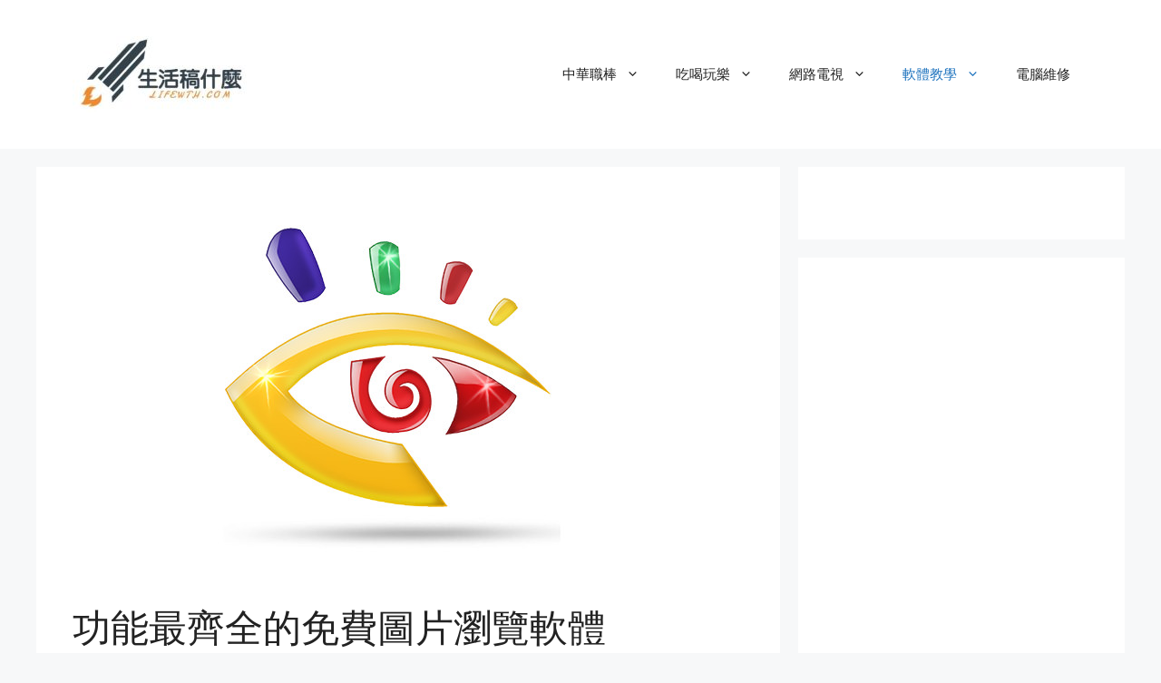

--- FILE ---
content_type: text/html; charset=UTF-8
request_url: https://lifewth.com/xnview-teach/
body_size: 11073
content:
<!DOCTYPE html>
<html lang="zh-TW" prefix="og: https://ogp.me/ns#">
<head>
	<meta charset="UTF-8">
		<style>img:is([sizes="auto" i], [sizes^="auto," i]) { contain-intrinsic-size: 3000px 1500px }</style>
	<meta name="viewport" content="width=device-width, initial-scale=1">
<!-- Search Engine Optimization by Rank Math - https://rankmath.com/ -->
<title>功能最齊全的免費圖片瀏覽軟體XnView</title>
<meta name="description" content="小編工作上要處理職棒選手當天比賽的照片並將其上傳至網站上，因相機內所取得的照片容量都相當的龐大，所以必須將其壓縮之後，才可以上傳至網站上，藉由此機會剛好可以使用到 功能最齊全的免費圖片瀏覽軟體XnView"/>
<meta name="robots" content="follow, index, max-snippet:-1, max-video-preview:-1, max-image-preview:large"/>
<link rel="canonical" href="https://lifewth.com/xnview-teach/" />
<meta property="og:locale" content="zh_TW" />
<meta property="og:type" content="article" />
<meta property="og:title" content="功能最齊全的免費圖片瀏覽軟體XnView" />
<meta property="og:description" content="小編工作上要處理職棒選手當天比賽的照片並將其上傳至網站上，因相機內所取得的照片容量都相當的龐大，所以必須將其壓縮之後，才可以上傳至網站上，藉由此機會剛好可以使用到 功能最齊全的免費圖片瀏覽軟體XnView" />
<meta property="og:url" content="https://lifewth.com/xnview-teach/" />
<meta property="og:site_name" content="生活隨便搞" />
<meta property="article:section" content="軟體教學" />
<meta property="og:updated_time" content="2020-12-20T17:08:52+08:00" />
<meta property="og:image" content="https://lifewth.com/wp-content/uploads/2018/09/Xnview-Logo-1.jpg" />
<meta property="og:image:secure_url" content="https://lifewth.com/wp-content/uploads/2018/09/Xnview-Logo-1.jpg" />
<meta property="og:image:width" content="720" />
<meta property="og:image:height" content="410" />
<meta property="og:image:alt" content="功能最齊全的免費圖片瀏覽軟體XnView" />
<meta property="og:image:type" content="image/jpeg" />
<meta property="article:published_time" content="2018-09-14T14:33:30+08:00" />
<meta property="article:modified_time" content="2020-12-20T17:08:52+08:00" />
<meta name="twitter:card" content="summary" />
<meta name="twitter:title" content="功能最齊全的免費圖片瀏覽軟體XnView" />
<meta name="twitter:description" content="小編工作上要處理職棒選手當天比賽的照片並將其上傳至網站上，因相機內所取得的照片容量都相當的龐大，所以必須將其壓縮之後，才可以上傳至網站上，藉由此機會剛好可以使用到 功能最齊全的免費圖片瀏覽軟體XnView" />
<meta name="twitter:image" content="https://lifewth.com/wp-content/uploads/2018/09/Xnview-Logo-1.jpg" />
<script type="application/ld+json" class="rank-math-schema">{"@context":"https://schema.org","@graph":[{"@type":["Person","Organization"],"@id":"https://lifewth.com/#person","name":"\u751f\u6d3b\u96a8\u4fbf\u641e","logo":{"@type":"ImageObject","@id":"https://lifewth.com/#logo","url":"https://lifewth.com/wp-content/uploads/2022/09/cropped-cropped-cropped-logo-jpg.jpg","contentUrl":"https://lifewth.com/wp-content/uploads/2022/09/cropped-cropped-cropped-logo-jpg.jpg","caption":"\u751f\u6d3b\u96a8\u4fbf\u641e","inLanguage":"zh-TW","width":"200","height":"84"},"image":{"@type":"ImageObject","@id":"https://lifewth.com/#logo","url":"https://lifewth.com/wp-content/uploads/2022/09/cropped-cropped-cropped-logo-jpg.jpg","contentUrl":"https://lifewth.com/wp-content/uploads/2022/09/cropped-cropped-cropped-logo-jpg.jpg","caption":"\u751f\u6d3b\u96a8\u4fbf\u641e","inLanguage":"zh-TW","width":"200","height":"84"}},{"@type":"WebSite","@id":"https://lifewth.com/#website","url":"https://lifewth.com","name":"\u751f\u6d3b\u96a8\u4fbf\u641e","publisher":{"@id":"https://lifewth.com/#person"},"inLanguage":"zh-TW"},{"@type":"ImageObject","@id":"https://lifewth.com/wp-content/uploads/2018/09/Xnview-Logo-1.jpg","url":"https://lifewth.com/wp-content/uploads/2018/09/Xnview-Logo-1.jpg","width":"720","height":"410","inLanguage":"zh-TW"},{"@type":"WebPage","@id":"https://lifewth.com/xnview-teach/#webpage","url":"https://lifewth.com/xnview-teach/","name":"\u529f\u80fd\u6700\u9f4a\u5168\u7684\u514d\u8cbb\u5716\u7247\u700f\u89bd\u8edf\u9ad4XnView","datePublished":"2018-09-14T14:33:30+08:00","dateModified":"2020-12-20T17:08:52+08:00","isPartOf":{"@id":"https://lifewth.com/#website"},"primaryImageOfPage":{"@id":"https://lifewth.com/wp-content/uploads/2018/09/Xnview-Logo-1.jpg"},"inLanguage":"zh-TW"},{"@type":"Person","@id":"https://lifewth.com/xnview-teach/#author","name":"\u5c0f\u99ac","image":{"@type":"ImageObject","@id":"https://secure.gravatar.com/avatar/c30dbf2baa802bcc15f16db79b52183c30ce158c8dcb6948dca304389f493c23?s=96&amp;d=mm&amp;r=g","url":"https://secure.gravatar.com/avatar/c30dbf2baa802bcc15f16db79b52183c30ce158c8dcb6948dca304389f493c23?s=96&amp;d=mm&amp;r=g","caption":"\u5c0f\u99ac","inLanguage":"zh-TW"},"sameAs":["https://lifewth.com/","https://www.youtube.com/channel/UCEiZf0x7OkrpPf3CyKPrBhg"]},{"@type":"BlogPosting","headline":"\u529f\u80fd\u6700\u9f4a\u5168\u7684\u514d\u8cbb\u5716\u7247\u700f\u89bd\u8edf\u9ad4XnView","datePublished":"2018-09-14T14:33:30+08:00","dateModified":"2020-12-20T17:08:52+08:00","articleSection":"\u8edf\u9ad4\u6559\u5b78","author":{"@id":"https://lifewth.com/xnview-teach/#author","name":"\u5c0f\u99ac"},"publisher":{"@id":"https://lifewth.com/#person"},"description":"\u5c0f\u7de8\u5de5\u4f5c\u4e0a\u8981\u8655\u7406\u8077\u68d2\u9078\u624b\u7576\u5929\u6bd4\u8cfd\u7684\u7167\u7247\u4e26\u5c07\u5176\u4e0a\u50b3\u81f3\u7db2\u7ad9\u4e0a\uff0c\u56e0\u76f8\u6a5f\u5167\u6240\u53d6\u5f97\u7684\u7167\u7247\u5bb9\u91cf\u90fd\u76f8\u7576\u7684\u9f90\u5927\uff0c\u6240\u4ee5\u5fc5\u9808\u5c07\u5176\u58d3\u7e2e\u4e4b\u5f8c\uff0c\u624d\u53ef\u4ee5\u4e0a\u50b3\u81f3\u7db2\u7ad9\u4e0a\uff0c\u85c9\u7531\u6b64\u6a5f\u6703\u525b\u597d\u53ef\u4ee5\u4f7f\u7528\u5230 \u529f\u80fd\u6700\u9f4a\u5168\u7684\u514d\u8cbb\u5716\u7247\u700f\u89bd\u8edf\u9ad4XnView \u4f86\u5c07\u7167\u7247\u9032\u884c\u58d3\u7e2e\uff0c\u672c\u7bc7\u6587\u7ae0\u6703\u4ecb\u7d39\u9019\u5957XnView\u8edf\u9ad4\u5982\u4f55\u5c07\u76f8\u7247\u7684\u5bb9\u91cf\u58d3\u7e2e\uff0cXnView\u672c\u8eab\u9084\u5167\u5efa\u8a31\u591a\u7a2e\u5f71\u50cf\u8655\u7406\u7684\u529f\u80fd\uff0c\u9019\u90e8\u4efd\u5c31\u5f85\u4f7f\u7528\u8005\u81ea\u884c\u7814\u7a76\u4f7f\u7528\uff0c\u5c0f\u7de8\u5c31\u4e0d\u5c07\u6240\u6709\u529f\u80fd\u4e00\u4e00\u4ecb\u7d39\u4e86\u3002","name":"\u529f\u80fd\u6700\u9f4a\u5168\u7684\u514d\u8cbb\u5716\u7247\u700f\u89bd\u8edf\u9ad4XnView","@id":"https://lifewth.com/xnview-teach/#richSnippet","isPartOf":{"@id":"https://lifewth.com/xnview-teach/#webpage"},"image":{"@id":"https://lifewth.com/wp-content/uploads/2018/09/Xnview-Logo-1.jpg"},"inLanguage":"zh-TW","mainEntityOfPage":{"@id":"https://lifewth.com/xnview-teach/#webpage"}}]}</script>
<!-- /Rank Math WordPress SEO plugin -->

<link rel="alternate" type="application/rss+xml" title="訂閱《生活隨便搞》&raquo; 資訊提供" href="https://lifewth.com/feed/" />
<link rel="alternate" type="application/rss+xml" title="訂閱《生活隨便搞》&raquo; 留言的資訊提供" href="https://lifewth.com/comments/feed/" />
<link rel='stylesheet' id='wp-block-library-css' href='https://lifewth.com/wp-includes/css/dist/block-library/style.min.css?ver=6.8.3' media='all' />
<style id='classic-theme-styles-inline-css'>
/*! This file is auto-generated */
.wp-block-button__link{color:#fff;background-color:#32373c;border-radius:9999px;box-shadow:none;text-decoration:none;padding:calc(.667em + 2px) calc(1.333em + 2px);font-size:1.125em}.wp-block-file__button{background:#32373c;color:#fff;text-decoration:none}
</style>
<style id='global-styles-inline-css'>
:root{--wp--preset--aspect-ratio--square: 1;--wp--preset--aspect-ratio--4-3: 4/3;--wp--preset--aspect-ratio--3-4: 3/4;--wp--preset--aspect-ratio--3-2: 3/2;--wp--preset--aspect-ratio--2-3: 2/3;--wp--preset--aspect-ratio--16-9: 16/9;--wp--preset--aspect-ratio--9-16: 9/16;--wp--preset--color--black: #000000;--wp--preset--color--cyan-bluish-gray: #abb8c3;--wp--preset--color--white: #ffffff;--wp--preset--color--pale-pink: #f78da7;--wp--preset--color--vivid-red: #cf2e2e;--wp--preset--color--luminous-vivid-orange: #ff6900;--wp--preset--color--luminous-vivid-amber: #fcb900;--wp--preset--color--light-green-cyan: #7bdcb5;--wp--preset--color--vivid-green-cyan: #00d084;--wp--preset--color--pale-cyan-blue: #8ed1fc;--wp--preset--color--vivid-cyan-blue: #0693e3;--wp--preset--color--vivid-purple: #9b51e0;--wp--preset--color--contrast: var(--contrast);--wp--preset--color--contrast-2: var(--contrast-2);--wp--preset--color--contrast-3: var(--contrast-3);--wp--preset--color--base: var(--base);--wp--preset--color--base-2: var(--base-2);--wp--preset--color--base-3: var(--base-3);--wp--preset--color--accent: var(--accent);--wp--preset--gradient--vivid-cyan-blue-to-vivid-purple: linear-gradient(135deg,rgba(6,147,227,1) 0%,rgb(155,81,224) 100%);--wp--preset--gradient--light-green-cyan-to-vivid-green-cyan: linear-gradient(135deg,rgb(122,220,180) 0%,rgb(0,208,130) 100%);--wp--preset--gradient--luminous-vivid-amber-to-luminous-vivid-orange: linear-gradient(135deg,rgba(252,185,0,1) 0%,rgba(255,105,0,1) 100%);--wp--preset--gradient--luminous-vivid-orange-to-vivid-red: linear-gradient(135deg,rgba(255,105,0,1) 0%,rgb(207,46,46) 100%);--wp--preset--gradient--very-light-gray-to-cyan-bluish-gray: linear-gradient(135deg,rgb(238,238,238) 0%,rgb(169,184,195) 100%);--wp--preset--gradient--cool-to-warm-spectrum: linear-gradient(135deg,rgb(74,234,220) 0%,rgb(151,120,209) 20%,rgb(207,42,186) 40%,rgb(238,44,130) 60%,rgb(251,105,98) 80%,rgb(254,248,76) 100%);--wp--preset--gradient--blush-light-purple: linear-gradient(135deg,rgb(255,206,236) 0%,rgb(152,150,240) 100%);--wp--preset--gradient--blush-bordeaux: linear-gradient(135deg,rgb(254,205,165) 0%,rgb(254,45,45) 50%,rgb(107,0,62) 100%);--wp--preset--gradient--luminous-dusk: linear-gradient(135deg,rgb(255,203,112) 0%,rgb(199,81,192) 50%,rgb(65,88,208) 100%);--wp--preset--gradient--pale-ocean: linear-gradient(135deg,rgb(255,245,203) 0%,rgb(182,227,212) 50%,rgb(51,167,181) 100%);--wp--preset--gradient--electric-grass: linear-gradient(135deg,rgb(202,248,128) 0%,rgb(113,206,126) 100%);--wp--preset--gradient--midnight: linear-gradient(135deg,rgb(2,3,129) 0%,rgb(40,116,252) 100%);--wp--preset--font-size--small: 13px;--wp--preset--font-size--medium: 20px;--wp--preset--font-size--large: 36px;--wp--preset--font-size--x-large: 42px;--wp--preset--spacing--20: 0.44rem;--wp--preset--spacing--30: 0.67rem;--wp--preset--spacing--40: 1rem;--wp--preset--spacing--50: 1.5rem;--wp--preset--spacing--60: 2.25rem;--wp--preset--spacing--70: 3.38rem;--wp--preset--spacing--80: 5.06rem;--wp--preset--shadow--natural: 6px 6px 9px rgba(0, 0, 0, 0.2);--wp--preset--shadow--deep: 12px 12px 50px rgba(0, 0, 0, 0.4);--wp--preset--shadow--sharp: 6px 6px 0px rgba(0, 0, 0, 0.2);--wp--preset--shadow--outlined: 6px 6px 0px -3px rgba(255, 255, 255, 1), 6px 6px rgba(0, 0, 0, 1);--wp--preset--shadow--crisp: 6px 6px 0px rgba(0, 0, 0, 1);}:where(.is-layout-flex){gap: 0.5em;}:where(.is-layout-grid){gap: 0.5em;}body .is-layout-flex{display: flex;}.is-layout-flex{flex-wrap: wrap;align-items: center;}.is-layout-flex > :is(*, div){margin: 0;}body .is-layout-grid{display: grid;}.is-layout-grid > :is(*, div){margin: 0;}:where(.wp-block-columns.is-layout-flex){gap: 2em;}:where(.wp-block-columns.is-layout-grid){gap: 2em;}:where(.wp-block-post-template.is-layout-flex){gap: 1.25em;}:where(.wp-block-post-template.is-layout-grid){gap: 1.25em;}.has-black-color{color: var(--wp--preset--color--black) !important;}.has-cyan-bluish-gray-color{color: var(--wp--preset--color--cyan-bluish-gray) !important;}.has-white-color{color: var(--wp--preset--color--white) !important;}.has-pale-pink-color{color: var(--wp--preset--color--pale-pink) !important;}.has-vivid-red-color{color: var(--wp--preset--color--vivid-red) !important;}.has-luminous-vivid-orange-color{color: var(--wp--preset--color--luminous-vivid-orange) !important;}.has-luminous-vivid-amber-color{color: var(--wp--preset--color--luminous-vivid-amber) !important;}.has-light-green-cyan-color{color: var(--wp--preset--color--light-green-cyan) !important;}.has-vivid-green-cyan-color{color: var(--wp--preset--color--vivid-green-cyan) !important;}.has-pale-cyan-blue-color{color: var(--wp--preset--color--pale-cyan-blue) !important;}.has-vivid-cyan-blue-color{color: var(--wp--preset--color--vivid-cyan-blue) !important;}.has-vivid-purple-color{color: var(--wp--preset--color--vivid-purple) !important;}.has-black-background-color{background-color: var(--wp--preset--color--black) !important;}.has-cyan-bluish-gray-background-color{background-color: var(--wp--preset--color--cyan-bluish-gray) !important;}.has-white-background-color{background-color: var(--wp--preset--color--white) !important;}.has-pale-pink-background-color{background-color: var(--wp--preset--color--pale-pink) !important;}.has-vivid-red-background-color{background-color: var(--wp--preset--color--vivid-red) !important;}.has-luminous-vivid-orange-background-color{background-color: var(--wp--preset--color--luminous-vivid-orange) !important;}.has-luminous-vivid-amber-background-color{background-color: var(--wp--preset--color--luminous-vivid-amber) !important;}.has-light-green-cyan-background-color{background-color: var(--wp--preset--color--light-green-cyan) !important;}.has-vivid-green-cyan-background-color{background-color: var(--wp--preset--color--vivid-green-cyan) !important;}.has-pale-cyan-blue-background-color{background-color: var(--wp--preset--color--pale-cyan-blue) !important;}.has-vivid-cyan-blue-background-color{background-color: var(--wp--preset--color--vivid-cyan-blue) !important;}.has-vivid-purple-background-color{background-color: var(--wp--preset--color--vivid-purple) !important;}.has-black-border-color{border-color: var(--wp--preset--color--black) !important;}.has-cyan-bluish-gray-border-color{border-color: var(--wp--preset--color--cyan-bluish-gray) !important;}.has-white-border-color{border-color: var(--wp--preset--color--white) !important;}.has-pale-pink-border-color{border-color: var(--wp--preset--color--pale-pink) !important;}.has-vivid-red-border-color{border-color: var(--wp--preset--color--vivid-red) !important;}.has-luminous-vivid-orange-border-color{border-color: var(--wp--preset--color--luminous-vivid-orange) !important;}.has-luminous-vivid-amber-border-color{border-color: var(--wp--preset--color--luminous-vivid-amber) !important;}.has-light-green-cyan-border-color{border-color: var(--wp--preset--color--light-green-cyan) !important;}.has-vivid-green-cyan-border-color{border-color: var(--wp--preset--color--vivid-green-cyan) !important;}.has-pale-cyan-blue-border-color{border-color: var(--wp--preset--color--pale-cyan-blue) !important;}.has-vivid-cyan-blue-border-color{border-color: var(--wp--preset--color--vivid-cyan-blue) !important;}.has-vivid-purple-border-color{border-color: var(--wp--preset--color--vivid-purple) !important;}.has-vivid-cyan-blue-to-vivid-purple-gradient-background{background: var(--wp--preset--gradient--vivid-cyan-blue-to-vivid-purple) !important;}.has-light-green-cyan-to-vivid-green-cyan-gradient-background{background: var(--wp--preset--gradient--light-green-cyan-to-vivid-green-cyan) !important;}.has-luminous-vivid-amber-to-luminous-vivid-orange-gradient-background{background: var(--wp--preset--gradient--luminous-vivid-amber-to-luminous-vivid-orange) !important;}.has-luminous-vivid-orange-to-vivid-red-gradient-background{background: var(--wp--preset--gradient--luminous-vivid-orange-to-vivid-red) !important;}.has-very-light-gray-to-cyan-bluish-gray-gradient-background{background: var(--wp--preset--gradient--very-light-gray-to-cyan-bluish-gray) !important;}.has-cool-to-warm-spectrum-gradient-background{background: var(--wp--preset--gradient--cool-to-warm-spectrum) !important;}.has-blush-light-purple-gradient-background{background: var(--wp--preset--gradient--blush-light-purple) !important;}.has-blush-bordeaux-gradient-background{background: var(--wp--preset--gradient--blush-bordeaux) !important;}.has-luminous-dusk-gradient-background{background: var(--wp--preset--gradient--luminous-dusk) !important;}.has-pale-ocean-gradient-background{background: var(--wp--preset--gradient--pale-ocean) !important;}.has-electric-grass-gradient-background{background: var(--wp--preset--gradient--electric-grass) !important;}.has-midnight-gradient-background{background: var(--wp--preset--gradient--midnight) !important;}.has-small-font-size{font-size: var(--wp--preset--font-size--small) !important;}.has-medium-font-size{font-size: var(--wp--preset--font-size--medium) !important;}.has-large-font-size{font-size: var(--wp--preset--font-size--large) !important;}.has-x-large-font-size{font-size: var(--wp--preset--font-size--x-large) !important;}
:where(.wp-block-post-template.is-layout-flex){gap: 1.25em;}:where(.wp-block-post-template.is-layout-grid){gap: 1.25em;}
:where(.wp-block-columns.is-layout-flex){gap: 2em;}:where(.wp-block-columns.is-layout-grid){gap: 2em;}
:root :where(.wp-block-pullquote){font-size: 1.5em;line-height: 1.6;}
</style>
<link rel='stylesheet' id='generate-style-css' href='https://lifewth.com/wp-content/themes/generatepress/assets/css/main.min.css?ver=3.6.0' media='all' />
<style id='generate-style-inline-css'>
body{background-color:var(--base-2);color:var(--contrast);}a{color:var(--accent);}a{text-decoration:underline;}.entry-title a, .site-branding a, a.button, .wp-block-button__link, .main-navigation a{text-decoration:none;}a:hover, a:focus, a:active{color:var(--contrast);}.wp-block-group__inner-container{max-width:1200px;margin-left:auto;margin-right:auto;}:root{--contrast:#222222;--contrast-2:#575760;--contrast-3:#b2b2be;--base:#f0f0f0;--base-2:#f7f8f9;--base-3:#ffffff;--accent:#1e73be;}:root .has-contrast-color{color:var(--contrast);}:root .has-contrast-background-color{background-color:var(--contrast);}:root .has-contrast-2-color{color:var(--contrast-2);}:root .has-contrast-2-background-color{background-color:var(--contrast-2);}:root .has-contrast-3-color{color:var(--contrast-3);}:root .has-contrast-3-background-color{background-color:var(--contrast-3);}:root .has-base-color{color:var(--base);}:root .has-base-background-color{background-color:var(--base);}:root .has-base-2-color{color:var(--base-2);}:root .has-base-2-background-color{background-color:var(--base-2);}:root .has-base-3-color{color:var(--base-3);}:root .has-base-3-background-color{background-color:var(--base-3);}:root .has-accent-color{color:var(--accent);}:root .has-accent-background-color{background-color:var(--accent);}.top-bar{background-color:#636363;color:#ffffff;}.top-bar a{color:#ffffff;}.top-bar a:hover{color:#303030;}.site-header{background-color:var(--base-3);}.main-title a,.main-title a:hover{color:var(--contrast);}.site-description{color:var(--contrast-2);}.mobile-menu-control-wrapper .menu-toggle,.mobile-menu-control-wrapper .menu-toggle:hover,.mobile-menu-control-wrapper .menu-toggle:focus,.has-inline-mobile-toggle #site-navigation.toggled{background-color:rgba(0, 0, 0, 0.02);}.main-navigation,.main-navigation ul ul{background-color:var(--base-3);}.main-navigation .main-nav ul li a, .main-navigation .menu-toggle, .main-navigation .menu-bar-items{color:var(--contrast);}.main-navigation .main-nav ul li:not([class*="current-menu-"]):hover > a, .main-navigation .main-nav ul li:not([class*="current-menu-"]):focus > a, .main-navigation .main-nav ul li.sfHover:not([class*="current-menu-"]) > a, .main-navigation .menu-bar-item:hover > a, .main-navigation .menu-bar-item.sfHover > a{color:var(--accent);}button.menu-toggle:hover,button.menu-toggle:focus{color:var(--contrast);}.main-navigation .main-nav ul li[class*="current-menu-"] > a{color:var(--accent);}.navigation-search input[type="search"],.navigation-search input[type="search"]:active, .navigation-search input[type="search"]:focus, .main-navigation .main-nav ul li.search-item.active > a, .main-navigation .menu-bar-items .search-item.active > a{color:var(--accent);}.main-navigation ul ul{background-color:var(--base);}.separate-containers .inside-article, .separate-containers .comments-area, .separate-containers .page-header, .one-container .container, .separate-containers .paging-navigation, .inside-page-header{background-color:var(--base-3);}.entry-title a{color:var(--contrast);}.entry-title a:hover{color:var(--contrast-2);}.entry-meta{color:var(--contrast-2);}.sidebar .widget{background-color:var(--base-3);}.footer-widgets{background-color:var(--base-3);}.site-info{background-color:var(--base-3);}input[type="text"],input[type="email"],input[type="url"],input[type="password"],input[type="search"],input[type="tel"],input[type="number"],textarea,select{color:var(--contrast);background-color:var(--base-2);border-color:var(--base);}input[type="text"]:focus,input[type="email"]:focus,input[type="url"]:focus,input[type="password"]:focus,input[type="search"]:focus,input[type="tel"]:focus,input[type="number"]:focus,textarea:focus,select:focus{color:var(--contrast);background-color:var(--base-2);border-color:var(--contrast-3);}button,html input[type="button"],input[type="reset"],input[type="submit"],a.button,a.wp-block-button__link:not(.has-background){color:#ffffff;background-color:#55555e;}button:hover,html input[type="button"]:hover,input[type="reset"]:hover,input[type="submit"]:hover,a.button:hover,button:focus,html input[type="button"]:focus,input[type="reset"]:focus,input[type="submit"]:focus,a.button:focus,a.wp-block-button__link:not(.has-background):active,a.wp-block-button__link:not(.has-background):focus,a.wp-block-button__link:not(.has-background):hover{color:#ffffff;background-color:#3f4047;}a.generate-back-to-top{background-color:rgba( 0,0,0,0.4 );color:#ffffff;}a.generate-back-to-top:hover,a.generate-back-to-top:focus{background-color:rgba( 0,0,0,0.6 );color:#ffffff;}:root{--gp-search-modal-bg-color:var(--base-3);--gp-search-modal-text-color:var(--contrast);--gp-search-modal-overlay-bg-color:rgba(0,0,0,0.2);}@media (max-width:768px){.main-navigation .menu-bar-item:hover > a, .main-navigation .menu-bar-item.sfHover > a{background:none;color:var(--contrast);}}.inside-top-bar{padding:10px;}.inside-header{padding:40px;}.nav-below-header .main-navigation .inside-navigation.grid-container, .nav-above-header .main-navigation .inside-navigation.grid-container{padding:0px 20px 0px 20px;}.site-main .wp-block-group__inner-container{padding:40px;}.separate-containers .paging-navigation{padding-top:20px;padding-bottom:20px;}.entry-content .alignwide, body:not(.no-sidebar) .entry-content .alignfull{margin-left:-40px;width:calc(100% + 80px);max-width:calc(100% + 80px);}.rtl .menu-item-has-children .dropdown-menu-toggle{padding-left:20px;}.rtl .main-navigation .main-nav ul li.menu-item-has-children > a{padding-right:20px;}.inside-site-info{padding:20px;}@media (max-width:768px){.separate-containers .inside-article, .separate-containers .comments-area, .separate-containers .page-header, .separate-containers .paging-navigation, .one-container .site-content, .inside-page-header{padding:30px;}.site-main .wp-block-group__inner-container{padding:30px;}.inside-site-info{padding-right:10px;padding-left:10px;}.entry-content .alignwide, body:not(.no-sidebar) .entry-content .alignfull{margin-left:-30px;width:calc(100% + 60px);max-width:calc(100% + 60px);}.one-container .site-main .paging-navigation{margin-bottom:20px;}}/* End cached CSS */.is-right-sidebar{width:30%;}.is-left-sidebar{width:30%;}.site-content .content-area{width:70%;}@media (max-width:768px){.main-navigation .menu-toggle,.sidebar-nav-mobile:not(#sticky-placeholder){display:block;}.main-navigation ul,.gen-sidebar-nav,.main-navigation:not(.slideout-navigation):not(.toggled) .main-nav > ul,.has-inline-mobile-toggle #site-navigation .inside-navigation > *:not(.navigation-search):not(.main-nav){display:none;}.nav-align-right .inside-navigation,.nav-align-center .inside-navigation{justify-content:space-between;}.has-inline-mobile-toggle .mobile-menu-control-wrapper{display:flex;flex-wrap:wrap;}.has-inline-mobile-toggle .inside-header{flex-direction:row;text-align:left;flex-wrap:wrap;}.has-inline-mobile-toggle .header-widget,.has-inline-mobile-toggle #site-navigation{flex-basis:100%;}.nav-float-left .has-inline-mobile-toggle #site-navigation{order:10;}}
</style>
<link rel="https://api.w.org/" href="https://lifewth.com/wp-json/" /><link rel="alternate" title="JSON" type="application/json" href="https://lifewth.com/wp-json/wp/v2/posts/1360" /><link rel="EditURI" type="application/rsd+xml" title="RSD" href="https://lifewth.com/xmlrpc.php?rsd" />
<meta name="generator" content="WordPress 6.8.3" />
<link rel='shortlink' href='https://lifewth.com/?p=1360' />
<link rel="alternate" title="oEmbed (JSON)" type="application/json+oembed" href="https://lifewth.com/wp-json/oembed/1.0/embed?url=https%3A%2F%2Flifewth.com%2Fxnview-teach%2F" />
<link rel="alternate" title="oEmbed (XML)" type="text/xml+oembed" href="https://lifewth.com/wp-json/oembed/1.0/embed?url=https%3A%2F%2Flifewth.com%2Fxnview-teach%2F&#038;format=xml" />
<link rel="icon" href="https://lifewth.com/wp-content/uploads/2022/09/cropped-cropped-logo-1-32x32.jpg" sizes="32x32" />
<link rel="icon" href="https://lifewth.com/wp-content/uploads/2022/09/cropped-cropped-logo-1-192x192.jpg" sizes="192x192" />
<link rel="apple-touch-icon" href="https://lifewth.com/wp-content/uploads/2022/09/cropped-cropped-logo-1-180x180.jpg" />
<meta name="msapplication-TileImage" content="https://lifewth.com/wp-content/uploads/2022/09/cropped-cropped-logo-1-270x270.jpg" />
</head>

<body class="wp-singular post-template-default single single-post postid-1360 single-format-standard wp-custom-logo wp-embed-responsive wp-theme-generatepress right-sidebar nav-float-right separate-containers header-aligned-left dropdown-hover featured-image-active" itemtype="https://schema.org/Blog" itemscope>
	<a class="screen-reader-text skip-link" href="#content" title="跳至主要內容">跳至主要內容</a>		<header class="site-header has-inline-mobile-toggle" id="masthead" aria-label="Site"  itemtype="https://schema.org/WPHeader" itemscope>
			<div class="inside-header grid-container">
				<div class="site-logo">
					<a href="https://lifewth.com/" rel="home">
						<img  class="header-image is-logo-image" alt="生活隨便搞" src="https://lifewth.com/wp-content/uploads/2022/09/cropped-cropped-cropped-logo-jpg.jpg" width="200" height="84" />
					</a>
				</div>	<nav class="main-navigation mobile-menu-control-wrapper" id="mobile-menu-control-wrapper" aria-label="Mobile Toggle">
				<button data-nav="site-navigation" class="menu-toggle" aria-controls="primary-menu" aria-expanded="false">
			<span class="gp-icon icon-menu-bars"><svg viewBox="0 0 512 512" aria-hidden="true" xmlns="http://www.w3.org/2000/svg" width="1em" height="1em"><path d="M0 96c0-13.255 10.745-24 24-24h464c13.255 0 24 10.745 24 24s-10.745 24-24 24H24c-13.255 0-24-10.745-24-24zm0 160c0-13.255 10.745-24 24-24h464c13.255 0 24 10.745 24 24s-10.745 24-24 24H24c-13.255 0-24-10.745-24-24zm0 160c0-13.255 10.745-24 24-24h464c13.255 0 24 10.745 24 24s-10.745 24-24 24H24c-13.255 0-24-10.745-24-24z" /></svg><svg viewBox="0 0 512 512" aria-hidden="true" xmlns="http://www.w3.org/2000/svg" width="1em" height="1em"><path d="M71.029 71.029c9.373-9.372 24.569-9.372 33.942 0L256 222.059l151.029-151.03c9.373-9.372 24.569-9.372 33.942 0 9.372 9.373 9.372 24.569 0 33.942L289.941 256l151.03 151.029c9.372 9.373 9.372 24.569 0 33.942-9.373 9.372-24.569 9.372-33.942 0L256 289.941l-151.029 151.03c-9.373 9.372-24.569 9.372-33.942 0-9.372-9.373-9.372-24.569 0-33.942L222.059 256 71.029 104.971c-9.372-9.373-9.372-24.569 0-33.942z" /></svg></span><span class="screen-reader-text">選單</span>		</button>
	</nav>
			<nav class="main-navigation sub-menu-right" id="site-navigation" aria-label="Primary"  itemtype="https://schema.org/SiteNavigationElement" itemscope>
			<div class="inside-navigation grid-container">
								<button class="menu-toggle" aria-controls="primary-menu" aria-expanded="false">
					<span class="gp-icon icon-menu-bars"><svg viewBox="0 0 512 512" aria-hidden="true" xmlns="http://www.w3.org/2000/svg" width="1em" height="1em"><path d="M0 96c0-13.255 10.745-24 24-24h464c13.255 0 24 10.745 24 24s-10.745 24-24 24H24c-13.255 0-24-10.745-24-24zm0 160c0-13.255 10.745-24 24-24h464c13.255 0 24 10.745 24 24s-10.745 24-24 24H24c-13.255 0-24-10.745-24-24zm0 160c0-13.255 10.745-24 24-24h464c13.255 0 24 10.745 24 24s-10.745 24-24 24H24c-13.255 0-24-10.745-24-24z" /></svg><svg viewBox="0 0 512 512" aria-hidden="true" xmlns="http://www.w3.org/2000/svg" width="1em" height="1em"><path d="M71.029 71.029c9.373-9.372 24.569-9.372 33.942 0L256 222.059l151.029-151.03c9.373-9.372 24.569-9.372 33.942 0 9.372 9.373 9.372 24.569 0 33.942L289.941 256l151.03 151.029c9.372 9.373 9.372 24.569 0 33.942-9.373 9.372-24.569 9.372-33.942 0L256 289.941l-151.029 151.03c-9.373 9.372-24.569 9.372-33.942 0-9.372-9.373-9.372-24.569 0-33.942L222.059 256 71.029 104.971c-9.372-9.373-9.372-24.569 0-33.942z" /></svg></span><span class="mobile-menu">選單</span>				</button>
				<div id="primary-menu" class="main-nav"><ul id="menu-%e4%b8%bb%e9%81%b8%e5%96%ae" class=" menu sf-menu"><li id="menu-item-62365" class="menu-item menu-item-type-taxonomy menu-item-object-category menu-item-has-children menu-item-62365"><a href="https://lifewth.com/category/cpbl-news/">中華職棒<span role="presentation" class="dropdown-menu-toggle"><span class="gp-icon icon-arrow"><svg viewBox="0 0 330 512" aria-hidden="true" xmlns="http://www.w3.org/2000/svg" width="1em" height="1em"><path d="M305.913 197.085c0 2.266-1.133 4.815-2.833 6.514L171.087 335.593c-1.7 1.7-4.249 2.832-6.515 2.832s-4.815-1.133-6.515-2.832L26.064 203.599c-1.7-1.7-2.832-4.248-2.832-6.514s1.132-4.816 2.832-6.515l14.162-14.163c1.7-1.699 3.966-2.832 6.515-2.832 2.266 0 4.815 1.133 6.515 2.832l111.316 111.317 111.316-111.317c1.7-1.699 4.249-2.832 6.515-2.832s4.815 1.133 6.515 2.832l14.162 14.163c1.7 1.7 2.833 4.249 2.833 6.515z" /></svg></span></span></a>
<ul class="sub-menu">
	<li id="menu-item-62370" class="menu-item menu-item-type-taxonomy menu-item-object-category menu-item-62370"><a href="https://lifewth.com/category/cpbl-news/uni-lions/">統一獅</a></li>
	<li id="menu-item-62369" class="menu-item menu-item-type-taxonomy menu-item-object-category menu-item-62369"><a href="https://lifewth.com/category/cpbl-news/rakuten-monkeys/">樂天桃猿</a></li>
	<li id="menu-item-62368" class="menu-item menu-item-type-taxonomy menu-item-object-category menu-item-62368"><a href="https://lifewth.com/category/cpbl-news/fubon-guardians/">富邦悍將</a></li>
	<li id="menu-item-62367" class="menu-item menu-item-type-taxonomy menu-item-object-category menu-item-62367"><a href="https://lifewth.com/category/cpbl-news/wcdragons/">味全龍</a></li>
	<li id="menu-item-62366" class="menu-item menu-item-type-taxonomy menu-item-object-category menu-item-62366"><a href="https://lifewth.com/category/cpbl-news/citic-brothers/">中信兄弟</a></li>
</ul>
</li>
<li id="menu-item-62375" class="menu-item menu-item-type-taxonomy menu-item-object-category menu-item-has-children menu-item-62375"><a href="https://lifewth.com/category/my-life/">吃喝玩樂<span role="presentation" class="dropdown-menu-toggle"><span class="gp-icon icon-arrow"><svg viewBox="0 0 330 512" aria-hidden="true" xmlns="http://www.w3.org/2000/svg" width="1em" height="1em"><path d="M305.913 197.085c0 2.266-1.133 4.815-2.833 6.514L171.087 335.593c-1.7 1.7-4.249 2.832-6.515 2.832s-4.815-1.133-6.515-2.832L26.064 203.599c-1.7-1.7-2.832-4.248-2.832-6.514s1.132-4.816 2.832-6.515l14.162-14.163c1.7-1.699 3.966-2.832 6.515-2.832 2.266 0 4.815 1.133 6.515 2.832l111.316 111.317 111.316-111.317c1.7-1.699 4.249-2.832 6.515-2.832s4.815 1.133 6.515 2.832l14.162 14.163c1.7 1.7 2.833 4.249 2.833 6.515z" /></svg></span></span></a>
<ul class="sub-menu">
	<li id="menu-item-62399" class="menu-item menu-item-type-taxonomy menu-item-object-category menu-item-62399"><a href="https://lifewth.com/category/my-life/travel/">旅遊</a></li>
	<li id="menu-item-62379" class="menu-item menu-item-type-taxonomy menu-item-object-category menu-item-62379"><a href="https://lifewth.com/category/my-life/hotel/">飯店民宿</a></li>
	<li id="menu-item-62377" class="menu-item menu-item-type-taxonomy menu-item-object-category menu-item-62377"><a href="https://lifewth.com/category/my-life/food/">在地美食</a></li>
	<li id="menu-item-62378" class="menu-item menu-item-type-taxonomy menu-item-object-category menu-item-has-children menu-item-62378"><a href="https://lifewth.com/category/my-life/sport/">運動健身<span role="presentation" class="dropdown-menu-toggle"><span class="gp-icon icon-arrow-right"><svg viewBox="0 0 192 512" aria-hidden="true" xmlns="http://www.w3.org/2000/svg" width="1em" height="1em" fill-rule="evenodd" clip-rule="evenodd" stroke-linejoin="round" stroke-miterlimit="1.414"><path d="M178.425 256.001c0 2.266-1.133 4.815-2.832 6.515L43.599 394.509c-1.7 1.7-4.248 2.833-6.514 2.833s-4.816-1.133-6.515-2.833l-14.163-14.162c-1.699-1.7-2.832-3.966-2.832-6.515 0-2.266 1.133-4.815 2.832-6.515l111.317-111.316L16.407 144.685c-1.699-1.7-2.832-4.249-2.832-6.515s1.133-4.815 2.832-6.515l14.163-14.162c1.7-1.7 4.249-2.833 6.515-2.833s4.815 1.133 6.514 2.833l131.994 131.993c1.7 1.7 2.832 4.249 2.832 6.515z" fill-rule="nonzero" /></svg></span></span></a>
	<ul class="sub-menu">
		<li id="menu-item-62376" class="menu-item menu-item-type-taxonomy menu-item-object-category menu-item-62376"><a href="https://lifewth.com/category/my-life/baseball/">棒球</a></li>
	</ul>
</li>
	<li id="menu-item-62371" class="menu-item menu-item-type-taxonomy menu-item-object-category menu-item-has-children menu-item-62371"><a href="https://lifewth.com/category/anime-video-game/">動漫電玩<span role="presentation" class="dropdown-menu-toggle"><span class="gp-icon icon-arrow-right"><svg viewBox="0 0 192 512" aria-hidden="true" xmlns="http://www.w3.org/2000/svg" width="1em" height="1em" fill-rule="evenodd" clip-rule="evenodd" stroke-linejoin="round" stroke-miterlimit="1.414"><path d="M178.425 256.001c0 2.266-1.133 4.815-2.832 6.515L43.599 394.509c-1.7 1.7-4.248 2.833-6.514 2.833s-4.816-1.133-6.515-2.833l-14.163-14.162c-1.699-1.7-2.832-3.966-2.832-6.515 0-2.266 1.133-4.815 2.832-6.515l111.317-111.316L16.407 144.685c-1.699-1.7-2.832-4.249-2.832-6.515s1.133-4.815 2.832-6.515l14.163-14.162c1.7-1.7 4.249-2.833 6.515-2.833s4.815 1.133 6.514 2.833l131.994 131.993c1.7 1.7 2.832 4.249 2.832 6.515z" fill-rule="nonzero" /></svg></span></span></a>
	<ul class="sub-menu">
		<li id="menu-item-62372" class="menu-item menu-item-type-taxonomy menu-item-object-category menu-item-62372"><a href="https://lifewth.com/category/anime-video-game/mobile-game/">手機遊戲</a></li>
		<li id="menu-item-62374" class="menu-item menu-item-type-taxonomy menu-item-object-category menu-item-62374"><a href="https://lifewth.com/category/anime-video-game/figure/">模型玩具</a></li>
		<li id="menu-item-62373" class="menu-item menu-item-type-taxonomy menu-item-object-category menu-item-62373"><a href="https://lifewth.com/category/anime-video-game/japan-anime/">日本動漫</a></li>
	</ul>
</li>
	<li id="menu-item-62398" class="menu-item menu-item-type-taxonomy menu-item-object-category menu-item-62398"><a href="https://lifewth.com/category/unboxing/">開箱</a></li>
</ul>
</li>
<li id="menu-item-62380" class="menu-item menu-item-type-taxonomy menu-item-object-category menu-item-has-children menu-item-62380"><a href="https://lifewth.com/category/live/">網路電視<span role="presentation" class="dropdown-menu-toggle"><span class="gp-icon icon-arrow"><svg viewBox="0 0 330 512" aria-hidden="true" xmlns="http://www.w3.org/2000/svg" width="1em" height="1em"><path d="M305.913 197.085c0 2.266-1.133 4.815-2.833 6.514L171.087 335.593c-1.7 1.7-4.249 2.832-6.515 2.832s-4.815-1.133-6.515-2.832L26.064 203.599c-1.7-1.7-2.832-4.248-2.832-6.514s1.132-4.816 2.832-6.515l14.162-14.163c1.7-1.699 3.966-2.832 6.515-2.832 2.266 0 4.815 1.133 6.515 2.832l111.316 111.317 111.316-111.317c1.7-1.699 4.249-2.832 6.515-2.832s4.815 1.133 6.515 2.832l14.162 14.163c1.7 1.7 2.833 4.249 2.833 6.515z" /></svg></span></span></a>
<ul class="sub-menu">
	<li id="menu-item-62382" class="menu-item menu-item-type-taxonomy menu-item-object-category menu-item-62382"><a href="https://lifewth.com/category/live/basketball-live/">籃球</a></li>
	<li id="menu-item-62385" class="menu-item menu-item-type-taxonomy menu-item-object-category menu-item-62385"><a href="https://lifewth.com/category/live/soccer-live/">足球</a></li>
	<li id="menu-item-62384" class="menu-item menu-item-type-taxonomy menu-item-object-category menu-item-62384"><a href="https://lifewth.com/category/live/racing-live/">賽車</a></li>
	<li id="menu-item-62383" class="menu-item menu-item-type-taxonomy menu-item-object-category menu-item-62383"><a href="https://lifewth.com/category/live/tennis-live/">網球</a></li>
	<li id="menu-item-62386" class="menu-item menu-item-type-taxonomy menu-item-object-category menu-item-62386"><a href="https://lifewth.com/category/live/esports-live/">電競</a></li>
	<li id="menu-item-62381" class="menu-item menu-item-type-taxonomy menu-item-object-category menu-item-62381"><a href="https://lifewth.com/category/live/baseball-live/">棒球</a></li>
</ul>
</li>
<li id="menu-item-62387" class="menu-item menu-item-type-taxonomy menu-item-object-category current-post-ancestor current-menu-parent current-post-parent menu-item-has-children menu-item-62387"><a href="https://lifewth.com/category/software/">軟體教學<span role="presentation" class="dropdown-menu-toggle"><span class="gp-icon icon-arrow"><svg viewBox="0 0 330 512" aria-hidden="true" xmlns="http://www.w3.org/2000/svg" width="1em" height="1em"><path d="M305.913 197.085c0 2.266-1.133 4.815-2.833 6.514L171.087 335.593c-1.7 1.7-4.249 2.832-6.515 2.832s-4.815-1.133-6.515-2.832L26.064 203.599c-1.7-1.7-2.832-4.248-2.832-6.514s1.132-4.816 2.832-6.515l14.162-14.163c1.7-1.699 3.966-2.832 6.515-2.832 2.266 0 4.815 1.133 6.515 2.832l111.316 111.317 111.316-111.317c1.7-1.699 4.249-2.832 6.515-2.832s4.815 1.133 6.515 2.832l14.162 14.163c1.7 1.7 2.833 4.249 2.833 6.515z" /></svg></span></span></a>
<ul class="sub-menu">
	<li id="menu-item-62394" class="menu-item menu-item-type-taxonomy menu-item-object-category menu-item-62394"><a href="https://lifewth.com/category/software/program/">程式語言</a></li>
	<li id="menu-item-62388" class="menu-item menu-item-type-taxonomy menu-item-object-category menu-item-62388"><a href="https://lifewth.com/category/software/wordpress/">WordPress</a></li>
	<li id="menu-item-62397" class="menu-item menu-item-type-taxonomy menu-item-object-category menu-item-62397"><a href="https://lifewth.com/category/software/google-chrome/">Google Chrome</a></li>
	<li id="menu-item-62392" class="menu-item menu-item-type-taxonomy menu-item-object-category menu-item-62392"><a href="https://lifewth.com/category/software/ig/">IG教學</a></li>
	<li id="menu-item-62393" class="menu-item menu-item-type-taxonomy menu-item-object-category menu-item-62393"><a href="https://lifewth.com/category/software/line/">LINE教學</a></li>
	<li id="menu-item-62391" class="menu-item menu-item-type-taxonomy menu-item-object-category menu-item-62391"><a href="https://lifewth.com/category/software/facebook/">FB臉書教學</a></li>
</ul>
</li>
<li id="menu-item-62395" class="menu-item menu-item-type-taxonomy menu-item-object-category menu-item-62395"><a href="https://lifewth.com/category/software/computer-repair/">電腦維修</a></li>
</ul></div>			</div>
		</nav>
					</div>
		</header>
		
	<div class="site grid-container container hfeed" id="page">
				<div class="site-content" id="content">
			
	<div class="content-area" id="primary">
		<main class="site-main" id="main">
			
<article id="post-1360" class="post-1360 post type-post status-publish format-standard has-post-thumbnail hentry category-software" itemtype="https://schema.org/CreativeWork" itemscope>
	<div class="inside-article">
				<div class="featured-image page-header-image-single grid-container grid-parent">
			<img width="720" height="410" src="https://lifewth.com/wp-content/uploads/2018/09/Xnview-Logo-1.jpg" class="attachment-full size-full wp-post-image" alt="" itemprop="image" decoding="async" fetchpriority="high" srcset="https://lifewth.com/wp-content/uploads/2018/09/Xnview-Logo-1.jpg 720w, https://lifewth.com/wp-content/uploads/2018/09/Xnview-Logo-1-300x171.jpg 300w" sizes="(max-width: 720px) 100vw, 720px" />		</div>
					<header class="entry-header">
				<h1 class="entry-title" itemprop="headline">功能最齊全的免費圖片瀏覽軟體XnView</h1>		<div class="entry-meta">
			<span class="posted-on"><time class="updated" datetime="2020-12-20T17:08:52+08:00" itemprop="dateModified">2020-12-20</time><time class="entry-date published" datetime="2018-09-14T14:33:30+08:00" itemprop="datePublished">2018-09-14</time></span> <span class="byline">作者: <span class="author vcard" itemprop="author" itemtype="https://schema.org/Person" itemscope><a class="url fn n" href="https://lifewth.com/author/lucas/" title="檢視「小馬」的全部文章" rel="author" itemprop="url"><span class="author-name" itemprop="name">小馬</span></a></span></span> 		</div>
					</header>
			
		<div class="entry-content" itemprop="text">
			<p><span style="color: #000000;">小編工作上要處理職棒選手當天比賽的照片並將其上傳至網站上，因相機內所取得的照片容量都相當的龐大，所以必須將其壓縮之後，才可以上傳至網站上，藉由此機會剛好可以使用到 功能最齊全的免費圖片瀏覽軟體XnView 來將照片進行壓縮，本篇文章會介紹這套XnView軟體如何將相片的容量壓縮，XnView本身還內建許多種影像處理的功能，這部份就待使用者自行研究使用，小編就不將所有功能一一介紹了。</span></p>
<p>&nbsp;</p>
<p><span style="font-size: 24pt; background-color: #333333; color: #ffffff;"><span style="background-color: #800000;"> </span>  XnView下載與安裝 </span></p>
<p><a href="https://www.softking.com.tw/soft/clickcount.asp?fid3=9009" target="_blank" rel="noopener"><span style="font-size: 20px;">XnView下載連結(請點擊)</span></a></p>
<p>&nbsp;</p>
<p><span style="font-size: 24pt; background-color: #333333; color: #ffffff;"><span style="background-color: #800000;"> </span>  XnView相片壓縮操作流程教學 </span></p>
<p><span style="font-size: 20px;"><span style="background-color: #ffffff;"><span style="color: #000080;"><em><strong>步驟一</strong></em><strong>：</strong></span></span>點擊XnView.exe檔執行程式</span></p>
<p><a href="https://lifewth.com/wp-content/uploads/2018/09/XnView-1-1.png"><img decoding="async" class="alignnone wp-image-2434" src="https://lifewth.com/wp-content/uploads/2018/09/XnView-1-1.png" alt="功能最齊全的免費圖片瀏覽軟體XnView" width="149" height="153" /></a></p>
<p>&nbsp;</p>
<p><span style="background-color: #ffffff; color: #000000; font-size: 20px;"><span style="color: #000080;"><em><strong>步驟<span style="background-color: #ffffff;">二</span></strong></em><strong><span style="background-color: #ffffff;">：</span></strong></span><span style="background-color: #ffffff;">點擊轉換功能按鈕</span></span><br />
找到下圖紅框中的轉換功能按鈕《<strong>點擊》</strong></p>
<p><a href="https://lifewth.com/wp-content/uploads/2018/09/XnView_02.png"><img decoding="async" class="alignnone size-full wp-image-2437" src="https://lifewth.com/wp-content/uploads/2018/09/XnView_02.png" alt="功能最齊全的免費圖片瀏覽軟體XnView" width="1600" height="900" srcset="https://lifewth.com/wp-content/uploads/2018/09/XnView_02.png 1600w, https://lifewth.com/wp-content/uploads/2018/09/XnView_02-300x169.png 300w, https://lifewth.com/wp-content/uploads/2018/09/XnView_02-768x432.png 768w, https://lifewth.com/wp-content/uploads/2018/09/XnView_02-1024x576.png 1024w" sizes="(max-width: 1600px) 100vw, 1600px" /></a></p>
<p>&nbsp;</p>
<p><span style="background-color: #ffffff; color: #000000; font-size: 20px;"><span style="color: #000080;"><em><strong>步驟三</strong></em><strong><span style="background-color: #ffffff;">：</span></strong><span style="color: #000000;"><span style="background-color: #ffffff;">壓縮</span><span style="background-color: #ffffff;">批次轉換設定</span></span></span></span><br />
<strong>設定流程1：</strong>將資料夾或照片來源加入。<br />
<strong>設定流程2：</strong>設定輸出設定(輸出相片位置、輸出格式、輸出照片是否覆寫&#8230;等功能)。<br />
<strong>設定流程3：</strong>可以將當前的設定輸出為巨集檔案並將其儲存，之後只需要將MACRO讀取即可轉檔無需再進行《流程2的輸出設定》。<br />
<strong>設定流程4：</strong>點擊開始即可轉檔。<br />
<a href="https://lifewth.com/wp-content/uploads/2018/09/XnView2.png"><img loading="lazy" decoding="async" class="alignnone wp-image-1373" src="https://lifewth.com/wp-content/uploads/2018/09/XnView2.png" alt="功能最齊全的免費圖片瀏覽軟體XnView" width="692" height="750" /></a></p>
		</div>

				<footer class="entry-meta" aria-label="Entry meta">
			<span class="cat-links"><span class="gp-icon icon-categories"><svg viewBox="0 0 512 512" aria-hidden="true" xmlns="http://www.w3.org/2000/svg" width="1em" height="1em"><path d="M0 112c0-26.51 21.49-48 48-48h110.014a48 48 0 0143.592 27.907l12.349 26.791A16 16 0 00228.486 128H464c26.51 0 48 21.49 48 48v224c0 26.51-21.49 48-48 48H48c-26.51 0-48-21.49-48-48V112z" /></svg></span><span class="screen-reader-text">分類 </span><a href="https://lifewth.com/category/software/" rel="category tag">軟體教學</a></span> 		<nav id="nav-below" class="post-navigation" aria-label="Posts">
			<div class="nav-previous"><span class="gp-icon icon-arrow-left"><svg viewBox="0 0 192 512" aria-hidden="true" xmlns="http://www.w3.org/2000/svg" width="1em" height="1em" fill-rule="evenodd" clip-rule="evenodd" stroke-linejoin="round" stroke-miterlimit="1.414"><path d="M178.425 138.212c0 2.265-1.133 4.813-2.832 6.512L64.276 256.001l111.317 111.277c1.7 1.7 2.832 4.247 2.832 6.513 0 2.265-1.133 4.813-2.832 6.512L161.43 394.46c-1.7 1.7-4.249 2.832-6.514 2.832-2.266 0-4.816-1.133-6.515-2.832L16.407 262.514c-1.699-1.7-2.832-4.248-2.832-6.513 0-2.265 1.133-4.813 2.832-6.512l131.994-131.947c1.7-1.699 4.249-2.831 6.515-2.831 2.265 0 4.815 1.132 6.514 2.831l14.163 14.157c1.7 1.7 2.832 3.965 2.832 6.513z" fill-rule="nonzero" /></svg></span><span class="prev"><a href="https://lifewth.com/c-read-excel/" rel="prev">C#讀取Excel檔案的操作教學&#038;程式碼範例</a></span></div><div class="nav-next"><span class="gp-icon icon-arrow-right"><svg viewBox="0 0 192 512" aria-hidden="true" xmlns="http://www.w3.org/2000/svg" width="1em" height="1em" fill-rule="evenodd" clip-rule="evenodd" stroke-linejoin="round" stroke-miterlimit="1.414"><path d="M178.425 256.001c0 2.266-1.133 4.815-2.832 6.515L43.599 394.509c-1.7 1.7-4.248 2.833-6.514 2.833s-4.816-1.133-6.515-2.833l-14.163-14.162c-1.699-1.7-2.832-3.966-2.832-6.515 0-2.266 1.133-4.815 2.832-6.515l111.317-111.316L16.407 144.685c-1.699-1.7-2.832-4.249-2.832-6.515s1.133-4.815 2.832-6.515l14.163-14.162c1.7-1.7 4.249-2.833 6.515-2.833s4.815 1.133 6.514 2.833l131.994 131.993c1.7 1.7 2.832 4.249 2.832 6.515z" fill-rule="nonzero" /></svg></span><span class="next"><a href="https://lifewth.com/tianmu-ballpark/" rel="next">『台北』探索天母棒球場的秘密空間</a></span></div>		</nav>
				</footer>
			</div>
</article>
		</main>
	</div>

	<div class="widget-area sidebar is-right-sidebar" id="right-sidebar">
	<div class="inside-right-sidebar">
		<aside id="block-2" class="widget inner-padding widget_block widget_text">
<p></p>
</aside><aside id="block-3" class="widget inner-padding widget_block"><script async src="https://pagead2.googlesyndication.com/pagead/js/adsbygoogle.js?client=ca-pub-2521730218422293"
     crossorigin="anonymous"></script>
<!-- 300X600直立式廣告 -->
<ins class="adsbygoogle"
     style="display:inline-block;width:300px;height:600px"
     data-ad-client="ca-pub-2521730218422293"
     data-ad-slot="7065611501"></ins>
<script>
     (adsbygoogle = window.adsbygoogle || []).push({});
</script></aside>	</div>
</div>

	</div>
</div>


<div class="site-footer">
			<footer class="site-info" aria-label="Site"  itemtype="https://schema.org/WPFooter" itemscope>
			<div class="inside-site-info grid-container">
								<div class="copyright-bar">
					<span class="copyright">&copy; 2026 生活隨便搞</span> &bull; 網站設計採用 <a href="https://generatepress.com" itemprop="url">GeneratePress</a>				</div>
			</div>
		</footer>
		</div>

<script type="speculationrules">
{"prefetch":[{"source":"document","where":{"and":[{"href_matches":"\/*"},{"not":{"href_matches":["\/wp-*.php","\/wp-admin\/*","\/wp-content\/uploads\/*","\/wp-content\/*","\/wp-content\/plugins\/*","\/wp-content\/themes\/generatepress\/*","\/*\\?(.+)"]}},{"not":{"selector_matches":"a[rel~=\"nofollow\"]"}},{"not":{"selector_matches":".no-prefetch, .no-prefetch a"}}]},"eagerness":"conservative"}]}
</script>
<script id="generate-a11y">
!function(){"use strict";if("querySelector"in document&&"addEventListener"in window){var e=document.body;e.addEventListener("pointerdown",(function(){e.classList.add("using-mouse")}),{passive:!0}),e.addEventListener("keydown",(function(){e.classList.remove("using-mouse")}),{passive:!0})}}();
</script>
<!--[if lte IE 11]>
<script src="https://lifewth.com/wp-content/themes/generatepress/assets/js/classList.min.js?ver=3.6.0" id="generate-classlist-js"></script>
<![endif]-->
<script id="generate-menu-js-before">
var generatepressMenu = {"toggleOpenedSubMenus":true,"openSubMenuLabel":"\u958b\u555f\u5b50\u9078\u55ae","closeSubMenuLabel":"\u95dc\u9589\u5b50\u9078\u55ae"};
</script>
<script src="https://lifewth.com/wp-content/themes/generatepress/assets/js/menu.min.js?ver=3.6.0" id="generate-menu-js"></script>

</body>
</html>


<!-- Page cached by LiteSpeed Cache 7.2 on 2026-01-25 06:40:18 -->

--- FILE ---
content_type: text/html; charset=utf-8
request_url: https://www.google.com/recaptcha/api2/aframe
body_size: 268
content:
<!DOCTYPE HTML><html><head><meta http-equiv="content-type" content="text/html; charset=UTF-8"></head><body><script nonce="wvCyE30SK2GgEJAW3wVgCg">/** Anti-fraud and anti-abuse applications only. See google.com/recaptcha */ try{var clients={'sodar':'https://pagead2.googlesyndication.com/pagead/sodar?'};window.addEventListener("message",function(a){try{if(a.source===window.parent){var b=JSON.parse(a.data);var c=clients[b['id']];if(c){var d=document.createElement('img');d.src=c+b['params']+'&rc='+(localStorage.getItem("rc::a")?sessionStorage.getItem("rc::b"):"");window.document.body.appendChild(d);sessionStorage.setItem("rc::e",parseInt(sessionStorage.getItem("rc::e")||0)+1);localStorage.setItem("rc::h",'1769300324476');}}}catch(b){}});window.parent.postMessage("_grecaptcha_ready", "*");}catch(b){}</script></body></html>